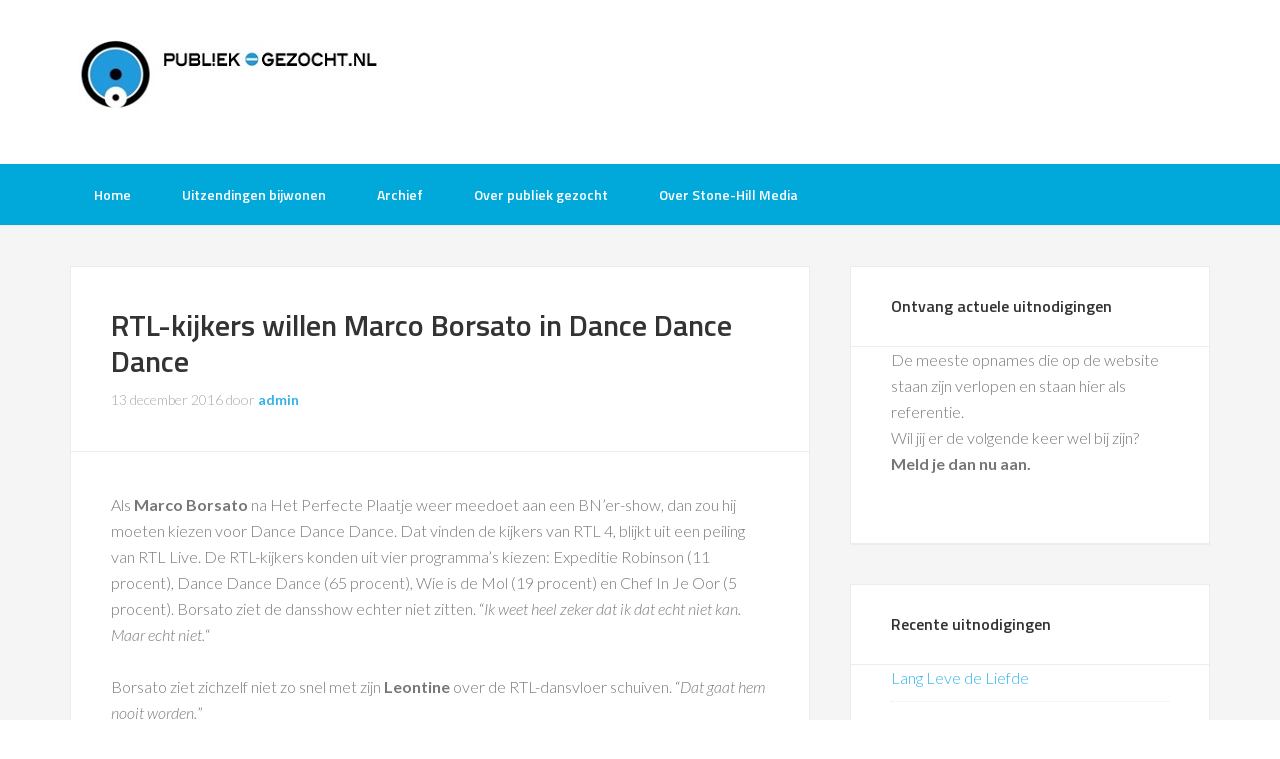

--- FILE ---
content_type: text/html; charset=utf-8
request_url: https://www.google.com/recaptcha/api2/aframe
body_size: 185
content:
<!DOCTYPE HTML><html><head><meta http-equiv="content-type" content="text/html; charset=UTF-8"></head><body><script nonce="bjk7kKzpyxcWHd-w3xMSVA">/** Anti-fraud and anti-abuse applications only. See google.com/recaptcha */ try{var clients={'sodar':'https://pagead2.googlesyndication.com/pagead/sodar?'};window.addEventListener("message",function(a){try{if(a.source===window.parent){var b=JSON.parse(a.data);var c=clients[b['id']];if(c){var d=document.createElement('img');d.src=c+b['params']+'&rc='+(localStorage.getItem("rc::a")?sessionStorage.getItem("rc::b"):"");window.document.body.appendChild(d);sessionStorage.setItem("rc::e",parseInt(sessionStorage.getItem("rc::e")||0)+1);localStorage.setItem("rc::h",'1769545563925');}}}catch(b){}});window.parent.postMessage("_grecaptcha_ready", "*");}catch(b){}</script></body></html>

--- FILE ---
content_type: text/css
request_url: https://www.publiek-gezocht.nl/bijwonen/wp-content/themes/enterprise-pro/style.css?ver=2.1.1
body_size: 7271
content:
/*
	Theme Name: Enterprise Pro Theme
	Theme URI: http://my.studiopress.com/themes/enterprise/
	Description: A mobile responsive and HTML5 theme built for the Genesis Framework.
	Author: StudioPress
	Author URI: http://www.studiopress.com/
	
	Version: 2.1.1
	
	Tags: black, blue, white, one-column, two-columns, three-columns, left-sidebar, right-sidebar, responsive-layout, custom-menu, full-width-template, sticky-post, theme-options, threaded-comments, translation-ready, premise-landing-page
	
	Template: genesis
	Template Version: 2.1

	License: GPL-2.0+
	License URI: http://www.gnu.org/licenses/gpl-2.0.html
*/

/* Table of Contents

	- Imports
	- HTML5 Reset
		- Baseline Normalize
		- Box Sizing
		- Float Clearing
	- Defaults
		- Typographical Elements
		- Headings
		- Objects
		- Gallery
		- Forms
		- Tables
	- Structure and Layout
		- Site Containers
		- Column Widths and Positions
		- Column Classes
	- Common Classes
		- Avatar
		- Genesis
		- Search Form
		- Titles
		- WordPress
	- Widgets
		- Featured Content
	- Plugins
		- Genesis eNews Extended
		- Genesis Responsive Slider
		- Gravity Forms
		- Jetpack
	- Site Header
		- Title Area
		- Widget Area
	- Site Navigation
		- Header Navigation
		- Primary Navigation
		- Secondary Navigation
		- Responsive Menu
	- Content Area
		- Home Page
		- Entries
		- Entry Meta
		- After Entry
		- Pagination
		- Comments
	- Sidebars
	- Footer Widgets
	- Site Footer
	- Theme Colors
		- Enterprise Pro Black
		- Enterprise Pro Green
		- Enterprise Pro Orange
		- Enterprise Pro Red
		- Enterprise Pro Teal
	- Media Queries
		- Retina Display
		- Max-width: 1139px
		- Max-width: 1023px
		- Max-width: 767px

*/


/*
Imports
---------------------------------------------------------------------------------------------------- */

@font-face {
	font-family: 'Icon';
	src:url('fonts/Icon.eot');
	src:url('fonts/Icon.eot?#iefix') format('embedded-opentype'),
		url('fonts/Icon.woff') format('woff'),
		url('fonts/Icon.ttf') format('truetype'),
		url('fonts/Icon.svg#Icon') format('svg');
	font-weight: normal;
	font-style: normal;
}


/*
HTML5 Reset
---------------------------------------------------------------------------------------------------- */

/* Baseline Normalize
	normalize.css v2.1.3 | MIT License | git.io/normalize
--------------------------------------------- */

article,aside,details,figcaption,figure,footer,header,hgroup,main,nav,section,summary{display:block}audio,canvas,video{display:inline-block}audio:not([controls]){display:none;height:0}[hidden],template{display:none}html{font-family:sans-serif;-ms-text-size-adjust:100%;-webkit-text-size-adjust:100%}body{margin:0}a{background:transparent}a:focus{outline:thin dotted}a:active,a:hover{outline:0}h1{font-size:2em;margin:.67em 0}abbr[title]{border-bottom:1px dotted}b,strong{font-weight:700}dfn{font-style:italic}hr{-moz-box-sizing:content-box;box-sizing:content-box;height:0}mark{background:#ff0;color:#000}code,kbd,pre,samp{font-family:monospace,serif;font-size:1em}pre{white-space:pre-wrap}q{quotes:"\201C" "\201D" "\2018" "\2019"}small{font-size:80%}sub,sup{font-size:75%;line-height:0;position:relative;vertical-align:baseline}sup{top:-.5em}sub{bottom:-.25em}img{border:0}svg:not(:root){overflow:hidden}figure{margin:0}fieldset{border:1px solid silver;margin:0 2px;padding:.35em .625em .75em}legend{border:0;padding:0}button,input,select,textarea{font-family:inherit;font-size:100%;margin:0}button,input{line-height:normal}button,select{text-transform:none}button,html input[type=button],input[type=reset],input[type=submit]{-webkit-appearance:button;cursor:pointer}button[disabled],html input[disabled]{cursor:default}input[type=checkbox],input[type=radio]{box-sizing:border-box;padding:0}input[type=search]{-webkit-appearance:textfield;-moz-box-sizing:content-box;-webkit-box-sizing:content-box;box-sizing:content-box}input[type=search]::-webkit-search-cancel-button,input[type=search]::-webkit-search-decoration{-webkit-appearance:none}button::-moz-focus-inner,input::-moz-focus-inner{border:0;padding:0}textarea{overflow:auto;vertical-align:top}table{border-collapse:collapse;border-spacing:0}

/* Box Sizing
--------------------------------------------- */

*,
input[type="search"] {
	-webkit-box-sizing: border-box;
	-moz-box-sizing:    border-box;
	box-sizing:         border-box;
}

/* Float Clearing
--------------------------------------------- */

.author-box:before,
.clearfix:before,
.entry:before,
.entry-content:before,
.footer-widgets:before,
.nav-primary:before,
.nav-secondary:before,
.pagination:before,
.site-container:before,
.site-footer:before,
.site-header:before,
.site-inner:before,
.wrap:before {
	content: " ";
	display: table;
}

.author-box:after,
.clearfix:after,
.entry:after,
.entry-content:after,
.footer-widgets:after,
.nav-primary:after,
.nav-secondary:after,
.pagination:after,
.site-container:after,
.site-footer:after,
.site-header:after,
.site-inner:after,
.wrap:after {
	clear: both;
	content: " ";
	display: table;
}


/*
Defaults
---------------------------------------------------------------------------------------------------- */

/* Typographical Elements
--------------------------------------------- */

body {
	background-color: #fff;
	color: #777;
	font-family: 'Lato', sans-serif;
	font-weight: 300;
	line-height: 1.625;
}

a,
button,
input:focus,
input[type="button"],
input[type="reset"],
input[type="submit"],
textarea:focus,
.button {
	-webkit-transition: all 0.1s ease-in-out;
	-moz-transition:    all 0.1s ease-in-out;
	-ms-transition:     all 0.1s ease-in-out;
	-o-transition:      all 0.1s ease-in-out;
	transition:         all 0.1s ease-in-out;
}

::-moz-selection {
	background-color: #333;
	color: #fff;
}

::selection {
	background-color: #333;
	color: #fff;
}

a {
	color: #31b2ed;
	text-decoration: none;
}

a:hover {
	color: #333;
}

p {
	margin: 0 0 24px;
	padding: 0;
}

strong {
	font-weight: 700;
}

ol,
ul {
	margin: 0;
	padding: 0;
}

li {
	list-style-type: none;
}

blockquote,
blockquote::before {
	color: #999;
}

blockquote {
	margin: 40px;
}

blockquote::before {
	content: "\201C";
	display: block;
	font-size: 30px;
	height: 0;
	left: -20px;
	position: relative;
	top: -10px;
}

cite {
	font-style: normal;
}

/* Headings
--------------------------------------------- */

h1,
h2,
h3,
h4,
h5,
h6 {
	color: #333;
	font-family: 'Titillium Web', sans-serif;
	font-weight: 700;
	line-height: 1.2;
	margin: 0 0 10px;
}

h1 {
	font-size: 36px;
}

h2 {
	font-size: 30px;
}

h3 {
	font-size: 24px;
}

h4 {
	font-size: 20px;
}

h5 {
	font-size: 18px;
}

h6 {
	font-size: 16px;
}

/* Objects
--------------------------------------------- */

embed,
iframe,
img,
object,
video,
.wp-caption {
	max-width: 100%;
}

img {
	height: auto;
}

.featured-content img,
.gallery img {
	width: auto;
}

/* Gallery
--------------------------------------------- */

.gallery {
	overflow: hidden;
	margin-bottom: 28px;
}

.gallery-item {
	float: left;
	margin: 0;
	padding: 0 4px;
	text-align: center;
	width: 100%;
}

.gallery-columns-2 .gallery-item {
	width: 50%;
}

.gallery-columns-3 .gallery-item {
	width: 33%;
}

.gallery-columns-4 .gallery-item {
	width: 25%;
}

.gallery-columns-5 .gallery-item {
	width: 20%;
}

.gallery-columns-6 .gallery-item {
	width: 16.6666%;
}

.gallery-columns-7 .gallery-item {
	width: 14.2857%;
}

.gallery-columns-8 .gallery-item {
	width: 12.5%;
}

.gallery-columns-9 .gallery-item {
	width: 11.1111%;
}

.gallery-columns-2 .gallery-item:nth-child(2n+1),
.gallery-columns-3 .gallery-item:nth-child(3n+1),
.gallery-columns-4 .gallery-item:nth-child(4n+1),
.gallery-columns-5 .gallery-item:nth-child(5n+1),
.gallery-columns-6 .gallery-item:nth-child(6n+1),
.gallery-columns-7 .gallery-item:nth-child(7n+1),
.gallery-columns-8 .gallery-item:nth-child(8n+1),
.gallery-columns-9 .gallery-item:nth-child(9n+1) {
	clear: left;
}

.gallery .gallery-item img {
	border: none;
	height: auto;
}

/* Forms
--------------------------------------------- */

input,
select,
textarea {
	background-color: #fff;
	border: 1px solid #ececec;
	border-radius: 3px;
	box-shadow: inset 1px 1px 2px rgba(0, 0, 0, 0.06);
	color: #aaa;
	font-size: 16px;
	font-weight: 400;
	padding: 16px;
	width: 100%;
}

input:focus,
textarea:focus {
	border: 1px solid #999;
	outline: none;
}

input[type="checkbox"],
input[type="image"],
input[type="radio"] {
	width: auto;
}

::-moz-placeholder {
	color: #666;
	opacity: 1;
	font-weight: 400;
}

::-webkit-input-placeholder {
	color: #666;
	font-weight: 400;
}

button,
input[type="button"],
input[type="reset"],
input[type="submit"],
.button,
.home-top .more-link {
	background-color: #31b2ed;
	border: none;
	border-radius: 3px;
	color: #fff;
	cursor: pointer;
	font-size: 16px;
	font-weight: 400;
	padding: 16px 24px;
	width: auto;
}

button:hover,
input:hover[type="button"],
input:hover[type="reset"],
input:hover[type="submit"],
.button:hover,
.home-top .more-link:hover {
	background-color: #333;
	color: #fff;
}

.entry-content .button:hover,
.footer-widgets .button {
	color: #fff;
}

.button {
	display: inline-block;
}

input[type="search"]::-webkit-search-cancel-button,
input[type="search"]::-webkit-search-results-button {
	display: none;
}

/* Tables
--------------------------------------------- */

table {
	border-collapse: collapse;
	border-spacing: 0;
	line-height: 2;
	margin-bottom: 2px;
	width: 100%;
}

tbody {
	border-bottom: 0px solid #ddd;
}

td,
th {
	text-align: left;
}

td {
	border-top: 0px solid #ddd;
	padding: 2px 0;
}

th {
	font-weight: 700;
	text-transform: uppercase;
}


/*
Structure and Layout
---------------------------------------------------------------------------------------------------- */

/* Site Containers
--------------------------------------------- */

.wrap {
	margin: 0 auto;
	max-width: 1140px;
}

.enterprise-pro-landing .wrap {
	max-width: 800px;
}

.site-inner {
	background-color: #f5f5f5;
	border-top: 1px solid #ececec;
	clear: both;
	padding-top: 40px;
}

/* Column Widths and Positions
--------------------------------------------- */

/* Wrapping div for .content and .sidebar-primary */

.content-sidebar-sidebar .content-sidebar-wrap,
.sidebar-content-sidebar .content-sidebar-wrap,
.sidebar-sidebar-content .content-sidebar-wrap {
	width: 920px;
}

.content-sidebar-sidebar .content-sidebar-wrap {
	float: left;
}

.sidebar-content-sidebar .content-sidebar-wrap,
.sidebar-sidebar-content .content-sidebar-wrap {
	float: right;
}

/* Content */

.content {
	float: right;
	width: 740px;
}

.content-sidebar .content,
.content-sidebar-sidebar .content,
.sidebar-content-sidebar .content {
	float: left;
}

.content-sidebar-sidebar .content,
.sidebar-content-sidebar .content,
.sidebar-sidebar-content .content {
	width: 520px;
}

.full-width-content .content {
	width: 100%;
}

/* Primary Sidebar */

.sidebar-primary {
	float: right;
	width: 360px;
}

.sidebar-content .sidebar-primary,
.sidebar-sidebar-content .sidebar-primary {
	float: left;
}

/* Secondary Sidebar */

.sidebar-secondary {
	float: left;
	width: 180px;
}

.content-sidebar-sidebar .sidebar-secondary {
	float: right;
}

/* Column Classes
	Link: http://twitter.github.io/bootstrap/assets/css/bootstrap-responsive.css
--------------------------------------------- */

.five-sixths,
.four-sixths,
.one-fourth,
.one-half,
.one-sixth,
.one-third,
.three-fourths,
.three-sixths,
.two-fourths,
.two-sixths,
.two-thirds {
	float: left;
	margin-left: 2.564102564102564%;
}

.one-half,
.three-sixths,
.two-fourths {
	width: 48.717948717948715%;
}

.one-third,
.two-sixths {
	width: 31.623931623931625%;
}

.four-sixths,
.two-thirds {
	width: 65.81196581196582%;
}

.one-fourth {
	width: 23.076923076923077%;
}

.three-fourths {
	width: 74.35897435897436%;
}

.one-sixth {
	width: 14.52991452991453%;
}

.five-sixths {
	width: 82.90598290598291%;
}

.first {
	clear: both;
	margin-left: 0;
}


/*
Common Classes
---------------------------------------------------------------------------------------------------- */

/* Avatar
--------------------------------------------- */

.avatar {
	float: left;
}

.alignleft .avatar,
.author-box .avatar {
	margin-right: 24px;
}

.alignright .avatar {
	margin-left: 24px;
}

.comment .avatar {
	margin: 0 16px 24px 0;
}

/* Genesis
--------------------------------------------- */

.breadcrumb {
	margin-bottom: 20px;
}

.archive-description,
.author-box {
	background-color: #fff;
	border: 1px solid #ececec;
	box-shadow: 0 1px #ececec;
	margin-bottom: 40px;
	padding: 40px;
}

.author-box-title {
	color: #333;
	font-family: 'Lato', sans-serif;
	font-size: 16px;
	margin-bottom: 4px;
}

.archive-description p:last-child,
.author-box p:last-child {
	margin-bottom: 0;
}

/* Search Form
--------------------------------------------- */

.search-form {
	overflow: hidden;
}

.site-header .search-form {
	float: right;
	margin-top: 8px;
}

.entry-content .search-form,
.site-header .search-form {
	width: 50%;
}

.genesis-nav-menu .search input[type="submit"],
.widget_search input[type="submit"] {
	border: 0;
	clip: rect(0, 0, 0, 0);
	height: 1px;
	margin: -1px;
	padding: 0;
	position: absolute;
	width: 1px;
}

/* Titles
--------------------------------------------- */

.archive-title {
	font-size: 20px;
}

.entry-title {
	font-size: 30px;
	margin: 0;
}

.entry-title a,
.sidebar .widget-title a {
	color: #333;
}

.entry-title a:hover {
	color: #31b2ed;
}

.widget-title,
.footer-widgets .featured-content .widget-title {
	border-bottom: 1px solid #ececec;
	font-size: 16px;
	margin: 0 0 20px;
	padding: 0 0 20px;
}

.home-bottom .widget-title,
.sidebar .widget-title {
	margin: -40px -40px 0px;
	padding: 30px 40px;
}

/* WordPress
--------------------------------------------- */

.alignleft {
	float: left;
	text-align: left;
}

.alignright {
	float: right;
	text-align: right;
}

a.alignleft,
a.alignnone,
a.alignright {
	max-width: 100%;
}

a.alignnone {
	display: inline-block;
}

a.aligncenter img {
	display: block;
	margin: 0 auto;
}

img.centered,
.aligncenter {
	display: block;
	margin: 0 auto 24px;
}

img.alignnone,
.alignnone {
	margin-bottom: 12px;
}

a.alignleft,
img.alignleft,
.wp-caption.alignleft {
	margin: 0 24px 12px 0;
}

a.alignright,
img.alignright,
.wp-caption.alignright {
	margin: 0 0 12px 24px;
}

.wp-caption-text {
	font-weight: 700;
	text-align: center;
}

.entry-content p.wp-caption-text {
	margin-bottom: 0;
}

.gallery-caption {
	margin: 0 0 10px;
}


/*
Widgets
---------------------------------------------------------------------------------------------------- */

.widget {
	word-wrap: break-word;
	margin-bottom: 40px;
}

.widget li {
	border-bottom: 1px dotted #ececec;
	margin-bottom: 10px;
	padding-bottom: 10px;
}

.widget ol > li {
	list-style-position: inside;
	list-style-type: decimal;
	padding-left: 20px;
	text-indent: -20px;
}

.widget li li {
	border: none;
	margin: 0 0 0 30px;
	padding: 0;
}

.widget ul > li:last-child,
.widget p:last-child {
	margin-bottom: 0;
}

.widget_calendar table {
	width: 100%;
}

.widget_calendar td,
.widget_calendar th {
	text-align: center;
}

/* Featured Content
--------------------------------------------- */

.after-entry .widget.featured-content,
.featured-content,
.home-bottom .widget.featured-content,
.sidebar .widget.featured-content {
	border-bottom-width: 0;
	padding: 0;
}

.after-entry .featured-content .widget-title,
.featured-content .widget-title {
	margin: 0;
	padding: 30px 40px;
}

.featured-content .entry {
	background: none;
	border: none;
	border-bottom: 1px solid #ececec;
	box-shadow: none;
	margin: 0;
	padding: 0;
}

.featured-content .entry-header {
	border-bottom: 1px solid #ececec;
	margin: 0;
	padding: 30px 40px;
}

.featured-content .entry-title {
	font-size: 20px;
	margin: 0;
}

.featured-content .entry-content {
	padding: 40px;
}

.featured-content .alignnone {
	background: #f8f8f8;
	border-bottom: 1px solid #ececec;
	margin-bottom: 0;
}
	
.featured-content img {
	margin-bottom: -7px;
}

.featured-content .more-link {
	display: block;
	font-weight: 700;
	margin-top: 20px;
}

.featured-content .more-from-category,
.featured-content ul {
	border-bottom: 1px solid #ececec;
	margin: 0;
	padding: 40px;
}

.footer-widgets  .featured-content .alignnone {
	margin-bottom: 24px;
}

.footer-widgets .featured-content .entry {
	background: none;
	border: none;
	margin-bottom: 30px;
}

.footer-widgets .featured-content .entry-header,
.footer-widgets .featured-content .more-from-category,
.footer-widgets .featured-content ul {
	border: none;
	padding: 0 0 10px;
}

.footer-widgets .featured-content .entry-content {
	padding: 0;
}


/*
Plugins
---------------------------------------------------------------------------------------------------- */

/* Genesis eNews Extended
--------------------------------------------- */

.enews-widget input {
	margin-bottom: 16px;
}

.enews-widget input[type="submit"] {
	margin: 0;
	width: 100%;
}

.enews form + p {
	margin-top: 24px;
}

/* Genesis Responsive Slider
--------------------------------------------- */

.home-top .genesis_responsive_slider {
	margin: 0;
}

.site-container #genesis-responsive-slider {
	border-width: 0;
	padding: 0;
}

.site-container #genesis-responsive-slider .flex-control-nav {
	margin-top: -40px;
}

.site-container #genesis-responsive-slider .more-link {
	float: none;
	text-align: center;
}

.site-container #genesis-responsive-slider li {
	border-width: 0;
	margin: 0;
	padding: 0;
	text-indent: 0;
}

/* Gravity Forms
--------------------------------------------- */

div.gform_wrapper input[type="email"],
div.gform_wrapper input[type="text"],
div.gform_wrapper textarea,
div.gform_wrapper .ginput_complex label {
	font-size: 16px;
	padding: 16px;
}

div.gform_wrapper .ginput_complex label {
	padding: 0;
}

div.gform_wrapper li,
div.gform_wrapper form li {
	margin: 16px 0 0;
}

/* Jetpack
--------------------------------------------- */

#wpstats {
	display: none;
}


/*
Site Header
---------------------------------------------------------------------------------------------------- */

.site-header {
	background-color: #fff;
	min-height: 72px;
}

.site-header .wrap {
	padding: 40px 0;
}

/* Title Area
--------------------------------------------- */

.title-area {
	float: left;
	padding: 0 0 4px;
	width: 320px;
}

.header-full-width .title-area {
	width: 100%;
}

.site-title {
	font-family: 'Titillium Web', sans-serif;
	font-size: 36px;
	font-weight: 700;
	line-height: 1.2;
}

.site-title a,
.site-title a:hover {
	color: #31b2ed;
}

.header-image .site-title > a {
	background-position: top !important;
	float: left;
	min-height: 80px;
	width: 100%;
}

.site-description {
	color: #aaa;
	font-family: 'Lato', sans-serif;
	font-size: 16px;
	font-weight: 300;
	letter-spacing: 1px;
	line-height: 1.5;
	text-transform: uppercase;
}

.site-description,
.site-title {
	margin-bottom: 0;
}

.header-image .site-description,
.header-image .site-title {
	display: block;
	text-indent: -9999px;
}

/* Widget Area
--------------------------------------------- */

.site-header .widget-area {
	float: right;
	text-align: right;
	width: 720px;
}

.site-header .widget-area .widget {
	margin-bottom: 0;
}

.site-header .genesis-nav-menu li {
	border: none;
	margin: 0;
	padding: 0;
}


/*
Site Navigation
---------------------------------------------------------------------------------------------------- */

.genesis-nav-menu {
	clear: both;
	font-family: 'Titillium Web', sans-serif;
	font-size: 14px;
	line-height: 1.5;
	width: 100%;
}

.genesis-nav-menu a {
	color: #333;
}

.genesis-nav-menu .menu-item {
	display: inline-block;
	text-align: left;
}

.genesis-nav-menu a {
	display: block;
	padding: 20px 24px;
}

.genesis-nav-menu a:hover,
.genesis-nav-menu .current-menu-item > a,
.genesis-nav-menu .sub-menu a:hover,
.genesis-nav-menu .sub-menu .current-menu-item > a:hover {
	color: #c1e8fa;
}

.genesis-nav-menu .sub-menu {
	border-top: 1px solid #ececec;
	left: -9999px;
	opacity: 0;
	position: absolute;
	-webkit-transition: opacity .4s ease-in-out;
	-moz-transition:    opacity .4s ease-in-out;
	-ms-transition:     opacity .4s ease-in-out;
	-o-transition:      opacity .4s ease-in-out;
	transition:         opacity .4s ease-in-out;
	width: 200px;
	z-index: 99;
}

.genesis-nav-menu .sub-menu a {
	background-color: #f8f8f8;
	border: 1px solid #ececec;
	border-top: none;
	color: #333;
	font-size: 12px;
	padding: 16px 24px;
	position: relative;
	width: 200px;
}

.genesis-nav-menu .sub-menu .sub-menu {
	margin: -52px 0 0 199px;
}

.genesis-nav-menu .menu-item:hover {
	position: static;
}

.genesis-nav-menu .menu-item:hover > .sub-menu {
	left: auto;
	opacity: 1;
}

.genesis-nav-menu > .first > a {
	padding-left: 0;
}

.genesis-nav-menu > .last > a {
	padding-right: 0;
}

.genesis-nav-menu > .right {
	float: right;
	list-style-type: none;
	padding: 0;
}

.genesis-nav-menu > .date,
.genesis-nav-menu > .right > a {
	display: inline-block;
	padding: 20px 24px;
}

.genesis-nav-menu > .search {
	padding: 8px 0 0;
}

.genesis-nav-menu > .search input {
	font-size: 12px;
	padding: 12px 20px;
}

/* Site Header Navigation
--------------------------------------------- */

.site-header .widget_nav_menu {
	color: #333;
}

.site-header .genesis-nav-menu li li {
	margin-left: 0;
}

/* Primary Navigation
--------------------------------------------- */

.nav-primary {
	background-color: #01A9DB;
}

.nav-primary,
.nav-primary a {
	color: #fff;
}

.nav-primary .sub-menu {
	border-color: #222;
}

.nav-primary .sub-menu a {
	background-color: #333;
	border-color: #222;
	color: #fff;
}

/* Secondary Navigation
--------------------------------------------- */

.nav-secondary {
	text-transform: none;
	letter-spacing: 0;
	margin-bottom: 20px;
}

.nav-secondary .genesis-nav-menu a {
	padding: 6px 20px;
}

.site-footer .nav-secondary .genesis-nav-menu a {
	color: #aaa;
}

.nav-secondary .genesis-nav-menu a:hover {
	color: #31b2ed;
}

/* Responsive Menu
--------------------------------------------- */

.responsive-menu-icon {
	cursor: pointer;
	display: none;
}

.responsive-menu-icon::before {
	content: "\f333";
	display: block;
	font: normal 20px/1 'dashicons';
	margin: 0 auto;
	padding: 10px;
	text-align: center;
}

.site-header .responsive-menu-icon::before {
	padding: 0;
}


/*
Content Area
---------------------------------------------------------------------------------------------------- */

/* Home Page
--------------------------------------------- */

.home-top {
	border-top: 1px solid #ececec;
}

.home-top .widget:first-child h4 {
	padding-top: 20px;
}

.home-top .entry {
	background: none;
}

.home-top .featured-content a.alignleft,
.home-top .featured-content a.alignnone,
.home-top .featured-content a.alignright {
	margin-bottom: 0;
}

.home-top a.alignleft, 
.home-top a.alignright {
	width: 66%;
}

.home-top .featured-content,
.home-top .featured-content .entry {
	border: none;
	margin-bottom: 0;
	padding-bottom: 0;
}

.home-top .featured-content .entry-header {
	border: none;
	padding: 10% 40px 0;
}

.home-top .featured-content .entry-title {
	font-size: 30px;
}

.home-top .featured-content .entry-content {
	padding: 0 40px;
}

.home-top .more-link {
	display: table;
	text-align: center;
}

.home-bottom .widget {
	background-color: #fff;
	border-radius: 3px;
	border: 1px solid #ececec;
	box-shadow: 0 1px #ececec;
	float: left;
	margin-left: 2.564102564102564%;
	padding: 40px;
	width: 31.623931623931625%;
}

.home-bottom .widget:nth-child(3n+1) {
	clear: both;
	margin-left: 0;
}

/* Entries
--------------------------------------------- */

.entry {
	background-color: #fff;
	border: 1px solid #ececec;
	box-shadow: 0 1px #ececec;
	padding: 40px;
	margin-bottom: 40px;
}

.entry-header {
	border-bottom: 1px solid #ececec;
	margin: -40px -40px 40px;
	padding: 40px;
}

.entry-content ol,
.entry-content p,
.entry-content ul {
	margin-bottom: 26px;
}

.entry-content ol,
.entry-content ul {
	margin-left: 40px;
}

.entry-content ol > li {
	list-style-type: decimal;
}

.entry-content ul > li {
	list-style-type: disc;
}

.entry-content ol ol,
.entry-content ul ul {
	margin-bottom: 0;
}

.entry-content code {
	background-color: #333;
	color: #ddd;
}

/* Entry Meta
--------------------------------------------- */

p.entry-meta {
	color: #aaa;
	font-size: 14px;
	margin-bottom: 0;
}

.entry-meta a {
	font-weight: 700;
}

.entry-header .entry-meta {
	margin: 10px 0 0;
}

.entry-footer {
	margin-top: 22px;
}

.entry-footer .entry-meta {
	border-top: 1px solid #ececec;
	margin: 0 -40px;
	padding: 40px 40px 0;
}

.entry-tags {
	float: right;
}

.entry-comments-link::before {
	content: "\2014";
	margin: 0 6px 0 2px;
}

/* After Entry
--------------------------------------------- */

.after-entry {
	background-color: #fff;
	border: 1px solid #ececec;
	box-shadow: 0 1px #ececec;
	margin-bottom: 40px;
}

.after-entry .widget {
	margin: 0;
	padding: 40px;
}

.after-entry .widget-title {
	border-top: 1px solid #ececec;
	margin: -40px -40px 30px;
	padding: 30px 40px;
}

.after-entry .widget:first-child .widget-title {
	border-top: 0;
}

.after-entry .featured-content .entry:last-of-type,
.after-entry .featured-content .more-from-category {
	border-bottom: none;
}

.after-entry .featured-content .more-from-category {
	padding: 20px 40px;
}

.after-entry li {
	list-style-type: none;
}

/* Pagination
--------------------------------------------- */

.pagination {
	margin: 40px 0;
}

.adjacent-entry-pagination {
	margin-bottom: 0;
}

.archive-pagination li {
	display: inline;
}

.archive-pagination li a {
	background-color: #fff;
	border: 1px solid #ececec;
	box-shadow: 0 1px #ececec;
	color: #333;
	cursor: pointer;
	display: inline-block;
	padding: 8px 12px;
}

.archive-pagination li a:hover,
.archive-pagination .active a {
	background-color: #31b2ed;
	color: #fff;
}

.entry-pagination.pagination {
	margin: 0 0 10px;
}

/* Comments
--------------------------------------------- */

.comment-respond,
.entry-comments,
.entry-pings {
	background-color: #fff;
	border: 1px solid #ececec;
	box-shadow: 0 1px #ececec;
	margin-bottom: 40px;
}

.comment-respond {
	padding: 40px 40px 16px;
}

.comment-respond h3 {
	border-bottom: 1px solid #ececec;
	margin: -40px -40px 40px;
	padding: 30px 40px;
}

.entry-comments {
	border-bottom-width: 0;
}

.entry-comments h3,
.entry-pings h3 {
	border-bottom: 1px solid #ececec;
	margin: 0;
	padding: 30px 40px;
}

.comment-list li.depth-1 {
	border-bottom: 1px solid #ececec;
	padding-bottom: 40px;
}

.comment-content {
	clear: both;
}

.comment-list li {
	padding: 40px 40px 0;
}

.comment-list li li {
	padding-right: 0;
}

.comment-respond input[type="email"],
.comment-respond input[type="text"],
.comment-respond input[type="url"] {
	width: 50%;
}

.comment-respond label {
	display: block;
	margin-right: 12px;
}

.entry-comments .comment-author,
.entry-comments .comment-author a {
	color: #333;
	font-family: 'Titillium Web', sans-serif;
	font-weight: 700;
	margin-bottom: 0;
}

.comment-meta,
.comment-meta a {
	color: #aaa;
	font-size: 14px;
}

.entry-comments .comment-author a:hover,
.comment-meta a:hover {
	color: #31b2ed;
}

.ping-list li {
	padding: 40px 40px 16px;
}

.entry-pings .reply {
	display: none;
}

.comment-reply-link {
	font-family: 'Titillium Web', sans-serif;
	font-weight: 700;
}

.form-allowed-tags {
	background-color: #f5f5f5;
	padding: 24px;
}


/*
Sidebars
---------------------------------------------------------------------------------------------------- */

.sidebar .widget {
	background-color: #fff;
	border: 1px solid #ececec;
	box-shadow: 0 1px #ececec;
	padding: 40px;
}


/*
Footer Widgets
---------------------------------------------------------------------------------------------------- */

.footer-widgets {
	background-color: #fff;
	border-top: 1px solid #ececec;
	clear: both;
	padding-top: 40px;
}

.footer-widgets input {
	border: 1px solid #333;
}

.footer-widgets li {
	border-bottom: 1px dotted #ececec;
	margin-bottom: 10px;
	padding-bottom: 10px;
}

.footer-widgets-1,
.footer-widgets-2,
.footer-widgets-3 {
	width: 340px;
}

.footer-widgets-1 {
	margin-right: 60px;
}

.footer-widgets-1,
.footer-widgets-2 {
	float: left;
}

.footer-widgets-3 {
	float: right;
}


/*
Site Footer
---------------------------------------------------------------------------------------------------- */

.site-footer {
	background-color: #fff;
	border-top: 1px solid #ececec;
	color: #aaa;
	font-size: 12px;
	letter-spacing: 1px;
	padding: 40px 0;
	text-align: center;
	text-transform: uppercase;
}

.site-footer a {
	color: #aaa;
}

.site-footer a:hover {
	color: #31b2ed;
}

.site-footer p {
	margin-bottom: 0;
}


/*
Theme Colors
---------------------------------------------------------------------------------------------------- */

/* Enterprise Pro Black
--------------------------------------------- */

.enterprise-pro-black .comment-meta a,
.enterprise-pro-black .genesis-nav-menu .current-menu-item > a,
.enterprise-pro-black .genesis-nav-menu .sub-menu .current-menu-item > a:hover,
.enterprise-pro-black .genesis-nav-menu .sub-menu a:hover,
.enterprise-pro-black .genesis-nav-menu a:hover,
.enterprise-pro-black .site-footer a,
.enterprise-pro-black a:hover {
	color: #aaa;
}

.enterprise-pro-black .comment-meta a:hover,
.enterprise-pro-black .entry-comments .comment-author a,
.enterprise-pro-black .entry-title a,
.enterprise-pro-black .genesis-nav-menu a,
.enterprise-pro-black .sidebar .widget-title a,
.enterprise-pro-black .site-footer a:hover,
.enterprise-pro-black .site-title a,
.enterprise-pro-black .site-title a:hover,
.enterprise-pro-black a {
	color: #333;
}

.enterprise-pro-black .nav-primary a {
	color: #fff;
}

.enterprise-pro-black .archive-pagination .active a,
.enterprise-pro-black .archive-pagination li a:hover,
.enterprise-pro-black .button,
.enterprise-pro-black .home-top .more-link,
.enterprise-pro-black button,
.enterprise-pro-black input[type="button"],
.enterprise-pro-black input[type="reset"],
.enterprise-pro-black input[type="submit"] {
	background-color: #333;
	color: #fff;
}

.enterprise-pro-black .button:hover,
.enterprise-pro-black .home-top .more-link:hover,
.enterprise-pro-black button:hover,
.enterprise-pro-black input:hover[type="button"],
.enterprise-pro-black input:hover[type="reset"],
.enterprise-pro-black input:hover[type="submit"] {
	background-color: #aaa;
	color: #fff;
}

/* Enterprise Pro Green
--------------------------------------------- */

.enterprise-pro-green .comment-meta a:hover,
.enterprise-pro-green .entry-comments .comment-author a:hover,
.enterprise-pro-green .entry-title a:hover,
.enterprise-pro-green .genesis-nav-menu .current-menu-item > a,
.enterprise-pro-green .genesis-nav-menu .sub-menu .current-menu-item > a:hover,
.enterprise-pro-green .genesis-nav-menu .sub-menu a:hover,
.enterprise-pro-green .genesis-nav-menu a:hover,
.enterprise-pro-green .site-footer a:hover,
.enterprise-pro-green .site-title a,
.enterprise-pro-green .site-title a:hover,
.enterprise-pro-green a {
	color: #2bc876;
}

.enterprise-pro-green .comment-meta a,
.enterprise-pro-green .site-footer a {
	color: #aaa;
}

.enterprise-pro-green .entry-comments .comment-author a,
.enterprise-pro-green .entry-title a,
.enterprise-pro-green .genesis-nav-menu a,
.enterprise-pro-green .sidebar .widget-title a,
.enterprise-pro-green a:hover {
	color: #333;
}

.enterprise-pro-green .nav-primary a {
	color: #fff;
}

.enterprise-pro-green .archive-pagination .active a,
.enterprise-pro-green .archive-pagination li a:hover,
.enterprise-pro-green .button,
.enterprise-pro-green .home-top .more-link,
.enterprise-pro-green button,
.enterprise-pro-green input[type="button"],
.enterprise-pro-green input[type="reset"],
.enterprise-pro-green input[type="submit"] {
	background-color: #2bc876;
	color: #fff;
}

.enterprise-pro-green .button:hover,
.enterprise-pro-green .home-top .more-link:hover,
.enterprise-pro-green button:hover,
.enterprise-pro-green input:hover[type="button"],
.enterprise-pro-green input:hover[type="reset"],
.enterprise-pro-green input:hover[type="submit"] {
	background-color: #333;
	color: #fff;
}

/* Enterprise Pro Orange
--------------------------------------------- */

.enterprise-pro-orange .comment-meta a:hover,
.enterprise-pro-orange .entry-comments .comment-author a:hover,
.enterprise-pro-orange .entry-title a:hover,
.enterprise-pro-orange .genesis-nav-menu .current-menu-item > a,
.enterprise-pro-orange .genesis-nav-menu .sub-menu .current-menu-item > a:hover,
.enterprise-pro-orange .genesis-nav-menu .sub-menu a:hover,
.enterprise-pro-orange .genesis-nav-menu a:hover,
.enterprise-pro-orange .site-footer a:hover,
.enterprise-pro-orange .site-title a,
.enterprise-pro-orange .site-title a:hover,
.enterprise-pro-orange a {
	color: #ff6f00;
}

.enterprise-pro-orange .comment-meta a,
.enterprise-pro-orange .site-footer a {
	color: #aaa;
}

.enterprise-pro-orange .entry-comments .comment-author a,
.enterprise-pro-orange .entry-title a,
.enterprise-pro-orange .genesis-nav-menu a,
.enterprise-pro-orange .sidebar .widget-title a,
.enterprise-pro-orange a:hover {
	color: #333;
}

.enterprise-pro-orange .nav-primary a {
	color: #fff;
}

.enterprise-pro-orange .archive-pagination .active a,
.enterprise-pro-orange .archive-pagination li a:hover,
.enterprise-pro-orange .button,
.enterprise-pro-orange .home-top .more-link,
.enterprise-pro-orange button,
.enterprise-pro-orange input[type="button"],
.enterprise-pro-orange input[type="reset"],
.enterprise-pro-orange input[type="submit"] {
	background-color: #ff6f00;
	color: #fff;
}

.enterprise-pro-orange .button:hover,
.enterprise-pro-orange .home-top .more-link:hover,
.enterprise-pro-orange button:hover,
.enterprise-pro-orange input:hover[type="button"],
.enterprise-pro-orange input:hover[type="reset"],
.enterprise-pro-orange input:hover[type="submit"] {
	background-color: #333;
	color: #fff;
}

/* Enterprise Pro Red
--------------------------------------------- */

.enterprise-pro-red .comment-meta a:hover,
.enterprise-pro-red .entry-comments .comment-author a:hover,
.enterprise-pro-red .entry-title a:hover,
.enterprise-pro-red .genesis-nav-menu .current-menu-item > a,
.enterprise-pro-red .genesis-nav-menu .sub-menu .current-menu-item > a:hover,
.enterprise-pro-red .genesis-nav-menu .sub-menu a:hover,
.enterprise-pro-red .genesis-nav-menu a:hover,
.enterprise-pro-red .site-footer a:hover,
.enterprise-pro-red .site-title a,
.enterprise-pro-red .site-title a:hover,
.enterprise-pro-red a {
	color: #ff473a;
}

.enterprise-pro-red .comment-meta a,
.enterprise-pro-red .site-footer a {
	color: #aaa;
}

.enterprise-pro-red .entry-comments .comment-author a,
.enterprise-pro-red .entry-title a,
.enterprise-pro-red .genesis-nav-menu a,
.enterprise-pro-red .sidebar .widget-title a,
.enterprise-pro-red a:hover {
	color: #333;
}

.enterprise-pro-red .nav-primary a {
	color: #fff;
}

.enterprise-pro-red .archive-pagination .active a,
.enterprise-pro-red .archive-pagination li a:hover,
.enterprise-pro-red .button,
.enterprise-pro-red .home-top .more-link,
.enterprise-pro-red button,
.enterprise-pro-red input[type="button"],
.enterprise-pro-red input[type="reset"],
.enterprise-pro-red input[type="submit"] {
	background-color: #ff473a;
	color: #fff;
}

.enterprise-pro-red .button:hover,
.enterprise-pro-red .home-top .more-link:hover,
.enterprise-pro-red button:hover,
.enterprise-pro-red input:hover[type="button"],
.enterprise-pro-red input:hover[type="reset"],
.enterprise-pro-red input:hover[type="submit"] {
	background-color: #333;
	color: #fff;
}

/* Enterprise Pro Teal
--------------------------------------------- */

.enterprise-pro-teal .comment-meta a:hover,
.enterprise-pro-teal .entry-comments .comment-author a:hover,
.enterprise-pro-teal .entry-title a:hover,
.enterprise-pro-teal .genesis-nav-menu .current-menu-item > a,
.enterprise-pro-teal .genesis-nav-menu .sub-menu .current-menu-item > a:hover,
.enterprise-pro-teal .genesis-nav-menu .sub-menu a:hover,
.enterprise-pro-teal .genesis-nav-menu a:hover,
.enterprise-pro-teal .site-footer a:hover,
.enterprise-pro-teal .site-title a,
.enterprise-pro-teal .site-title a:hover,
.enterprise-pro-teal a {
	color: #34bfba;
}

.enterprise-pro-teal .comment-meta a,
.enterprise-pro-teal .site-footer a {
	color: #aaa;
}

.enterprise-pro-teal .entry-comments .comment-author a,
.enterprise-pro-teal .entry-title a,
.enterprise-pro-teal .genesis-nav-menu a,
.enterprise-pro-teal .sidebar .widget-title a,
.enterprise-pro-teal a:hover {
	color: #333;
}

.enterprise-pro-teal .nav-primary a {
	color: #fff;
}

.enterprise-pro-teal .archive-pagination .active a,
.enterprise-pro-teal .archive-pagination li a:hover,
.enterprise-pro-teal .button,
.enterprise-pro-teal .home-top .more-link,
.enterprise-pro-teal button,
.enterprise-pro-teal input[type="button"],
.enterprise-pro-teal input[type="reset"],
.enterprise-pro-teal input[type="submit"] {
	background-color: #34bfba;
	color: #fff;
}

.enterprise-pro-teal .button:hover,
.enterprise-pro-teal .home-top .more-link:hover,
.enterprise-pro-teal button:hover,
.enterprise-pro-teal input:hover[type="button"],
.enterprise-pro-teal input:hover[type="reset"],
.enterprise-pro-teal input:hover[type="submit"] {
	background-color: #333;
	color: #fff;
}


/*
Media Queries
---------------------------------------------------------------------------------------------------- */

@media only screen and (-webkit-min-device-pixel-ratio: 1.5),
	only screen and (-moz-min-device-pixel-ratio: 1.5),
	only screen and (-o-min-device-pixel-ratio: 3/2),
	only screen and (min-device-pixel-ratio: 1.5) {

}

@media only screen and (max-width: 1139px) {

	.wrap {
		max-width: 960px;
	}

	.content-sidebar-sidebar .content-sidebar-wrap,
	.sidebar-content-sidebar .content-sidebar-wrap,
	.sidebar-sidebar-content .content-sidebar-wrap {
		width: 740px;
	}

	.content {
		width: 620px;
	}
	
	.site-header .widget-area {
		width: 600px;
	}

	.sidebar-content-sidebar .content,
	.sidebar-sidebar-content .content,
	.content-sidebar-sidebar .content {
		width: 400px;
	}

	.footer-widgets-1,
	.footer-widgets-2,
	.footer-widgets-3,
	.sidebar-primary {
		width: 300px;
	}

	.footer-widgets-1 {
		margin-right: 30px;
	}

}

@media only screen and (max-width: 1023px) {

	.wrap {
		max-width: 768px;
	}
	
	.home-top .wrap {
		max-width: 750px;
	}

	.content,
	.content-sidebar-sidebar .content,
	.content-sidebar-sidebar .content-sidebar-wrap,
	.footer-widgets-1,
	.footer-widgets-2,
	.footer-widgets-3,
	.sidebar-content-sidebar .content,
	.sidebar-content-sidebar .content-sidebar-wrap,
	.sidebar-primary,
	.sidebar-secondary,
	.sidebar-sidebar-content .content,
	.sidebar-sidebar-content .content-sidebar-wrap,
	.site-header .widget-area,
	.title-area {
		width: 100%;
	}

	.site-header .wrap {
		padding: 20px 5%;
	}

	.genesis-nav-menu li,
	.site-header ul.genesis-nav-menu,
	.site-header .search-form {
		float: none;
	}

	.genesis-nav-menu,
	.site-description,
	.site-header .search-form,
	.site-header .title-area,
	.site-header .widget-area,
	.site-title {
		text-align: center;
	}

	.site-header .search-form {
		margin: 16px auto;
	}

	.genesis-nav-menu li.right {
		display: none;
	}

	.footer-widgets-1 {
		margin-right: 0;
	}
	
	.featured-content .alignnone {
		display: block;
		text-align: center;
	}
	
	.home-top a.alignleft, 
	.home-top a.alignright {
		width: 100%;
	}
	
	.home-top .featured-content .entry-header {
		clear: both;
		padding: 40px 40px 0;
	}
	
	.home-top .featured-content .entry-content {
		padding: 0 40px 40px;
	}

}

@media only screen and (max-width: 768px) {

	.wrap {
		padding-left: 5%;
		padding-right: 5%;
	}

	.archive-pagination li a {
		margin-bottom: 4px;
	}

	.five-sixths,
	.four-sixths,
	.one-fourth,
	.one-half,
	.one-sixth,
	.one-third,
	.three-fourths,
	.three-sixths,
	.two-fourths,
	.two-sixths,
	.two-thirds {
		margin: 0;
		width: 100%;
	}
	
	.home-top .more-link {
		display: block;
	}
	
	.home-bottom .widget {
		margin: 0 0 40px;
		width: 100%;
	}
	
	.header-image .site-title a {
		background-size: contain !important;
	}
	
	.genesis-nav-menu.responsive-menu,
	.genesis-nav-menu.responsive-menu > .menu-item > .sub-menu {
		display: none;
	}
	
	.genesis-nav-menu.responsive-menu .menu-item,
	.responsive-menu-icon {
		display: block;
	}
	
	.genesis-nav-menu.responsive-menu .menu-item:hover {
		position: static;
	}
	
	.genesis-nav-menu.responsive-menu li a,
	.genesis-nav-menu.responsive-menu li a:hover {
		background: none;
		border: none;
		display: block;
		line-height: 1;
		padding: 16px 20px;
		text-transform: none;
	}
	
	.genesis-nav-menu.responsive-menu .menu-item-has-children {
		cursor: pointer;	
	}
	
	.genesis-nav-menu.responsive-menu .menu-item-has-children > a {
		margin-right: 60px;
	}
	
	.genesis-nav-menu.responsive-menu > .menu-item-has-children:before {
		content: "\f347";
		float: right;
		font: normal 16px/1 'dashicons';
		height: 16px;
		padding: 15px 20px;
		right: 0;
		text-align: right;
		z-index: 9999;
	}
	
	.genesis-nav-menu.responsive-menu .menu-open.menu-item-has-children:before {
		content: "\f343";
	}
	
	.genesis-nav-menu.responsive-menu .sub-menu {
		background-color: rgba(0, 0, 0, 0.05);
		border: none;
		left: auto;
		opacity: 1;
		position: relative;
		-moz-transition:    opacity .4s ease-in-out;
		-ms-transition:     opacity .4s ease-in-out;
		-o-transition:      opacity .4s ease-in-out;
		-webkit-transition: opacity .4s ease-in-out;
		transition:         opacity .4s ease-in-out;
		width: 100%;
		z-index: 99;
	}
	
	.genesis-nav-menu.responsive-menu .sub-menu li a,
	.genesis-nav-menu.responsive-menu .sub-menu li a:hover {
		padding: 12px 20px;
		position: relative;
		text-transform: none;
		width: 100%;
	}
	
	.nav-primary .genesis-nav-menu.responsive-menu {
		padding-bottom: 16px;
	}
	
	.nav-primary .genesis-nav-menu.responsive-menu .sub-menu {
		background-color: rgba(0, 0, 0, 0.07);
	}
	
	.genesis-nav-menu.responsive-menu .sub-menu .sub-menu,
	.nav-primary .genesis-nav-menu.responsive-menu .sub-menu .sub-menu {
		background-color: transparent;
		margin: 0;
		padding-left: 25px;
	}

}

--- FILE ---
content_type: application/javascript; charset=utf-8
request_url: https://fundingchoicesmessages.google.com/f/AGSKWxV23pX6TXwfg5P98c8z9wgK4vi0m5jrmz7x8_ekBastLs2ZDrJMjBikNGkYfKMSqqRb0A7qbhj1FjpP0Xf9QGopUA75_gfHBGJxeVARTNidUUhow_E5A9qKIe-Z35xrd8Iwrve02Q0QRHpPNW7-WOIfNv46GXFIcXc4qejk1BanIkR0qF-wAV8aaf2F/_/adsbyfalcon./728_ad_/adjug..ads4-/ads/sky_
body_size: -1285
content:
window['21f7aabf-c065-4947-8511-c258faa37c74'] = true;